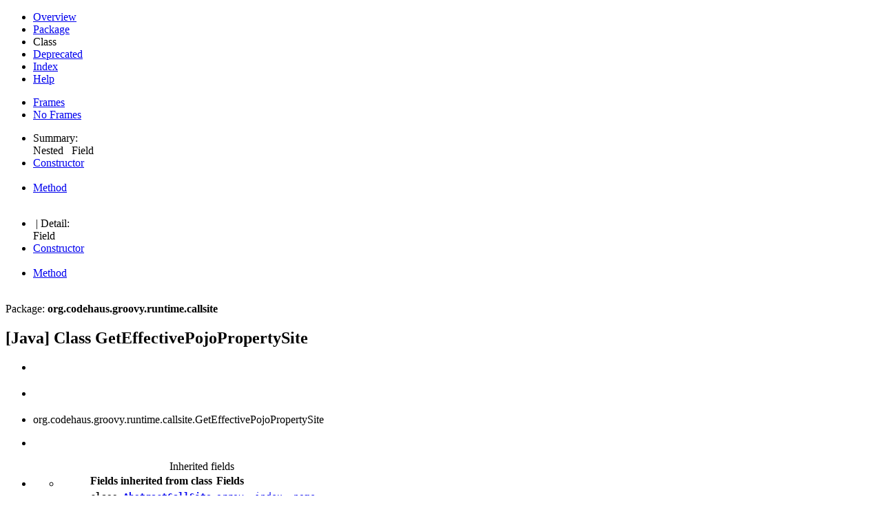

--- FILE ---
content_type: text/html; charset=windows-1252
request_url: http://docs.groovy-lang.org/docs/groovy-2.4.9/html/gapi/org/codehaus/groovy/runtime/callsite/GetEffectivePojoPropertySite.html
body_size: 3264
content:
<!--

     Licensed to the Apache Software Foundation (ASF) under one
     or more contributor license agreements.  See the NOTICE file
     distributed with this work for additional information
     regarding copyright ownership.  The ASF licenses this file
     to you under the Apache License, Version 2.0 (the
     "License"); you may not use this file except in compliance
     with the License.  You may obtain a copy of the License at

       http://www.apache.org/licenses/LICENSE-2.0

     Unless required by applicable law or agreed to in writing,
     software distributed under the License is distributed on an
     "AS IS" BASIS, WITHOUT WARRANTIES OR CONDITIONS OF ANY
     KIND, either express or implied.  See the License for the
     specific language governing permissions and limitations
     under the License.

-->
<!DOCTYPE HTML PUBLIC "-//W3C//DTD HTML 4.01 Transitional//EN" "http://www.w3.org/TR/html4/loose.dtd">
<!-- **************************************************************** -->
<!-- *  PLEASE KEEP COMPLICATED EXPRESSIONS OUT OF THESE TEMPLATES, * -->
<!-- *  i.e. only iterate & print data where possible. Thanks, Jez. * -->
<!-- **************************************************************** -->

<html>
<head>
    <!-- Generated by groovydoc (2.4.9) on Fri Feb 24 17:19:32 AEST 2017 -->
    <title>GetEffectivePojoPropertySite (groovy 2.4.9 API)</title>
    <meta name="date" content="2017-02-24">
    <meta http-equiv="Content-Type" content="text/html; charset=windows-1252">
    <link href="../../../../../groovy.ico" type="image/x-icon" rel="shortcut icon">
    <link href="../../../../../groovy.ico" type="image/x-icon" rel="icon">
    <link rel="stylesheet" type="text/css" href="http://docs.groovy-lang.org/docs/groovy-2.4.9/html/gapi/A.stylesheet.css.pagespeed.cf.d6Jqk4aFPV.css" title="Style">

<body class="center">
<script type="text/javascript">if(location.href.indexOf('is-external=true')==-1){parent.document.title="GetEffectivePojoPropertySite (groovy 2.4.9 API)";}</script>
<noscript>
    <div>JavaScript is disabled on your browser.</div>
</noscript>
<!-- ========= START OF TOP NAVBAR ======= -->
<div class="topNav"><a name="navbar_top">
    <!--   -->
</a><a href="#skip-navbar_top" title="Skip navigation links"></a><a name="navbar_top_firstrow">
    <!--   -->
</a>
    <ul class="navList" title="Navigation">
        <li><a href="../../../../../overview-summary.html">Overview</a></li>
        <li><a href="package-summary.html">Package</a></li>
        <li class="navBarCell1Rev">Class</li>
        <li><a href="../../../../../deprecated-list.html">Deprecated</a></li>
        <li><a href="../../../../../index-all.html">Index</a></li>
        <li><a href="../../../../../help-doc.html">Help</a></li>
    </ul>
</div>

<div class="subNav">
    <div>
        <ul class="navList">
            <li><a href="../../../../../index.html?org/codehaus/groovy/runtime/callsite/GetEffectivePojoPropertySite" target="_top">Frames</a></li>
            <li><a href="GetEffectivePojoPropertySite.html" target="_top">No Frames</a></li>
        </ul>
    </div>
    <div>
        <ul class="subNavList">
            <li>Summary:&nbsp;</li>
            Nested&nbsp;&nbsp;&nbsp;Field&nbsp;&nbsp;&nbsp;&nbsp;&nbsp;&nbsp;<li><a href="#constructor_summary">Constructor</a></li>&nbsp;&nbsp;&nbsp;<li><a href="#method_summary">Method</a></li>&nbsp;&nbsp;&nbsp;
        </ul>
        <ul class="subNavList">
            <li>&nbsp;|&nbsp;Detail:&nbsp;</li>
            Field&nbsp;&nbsp;&nbsp;&nbsp;&nbsp;&nbsp;<li><a href="#constructor_detail">Constructor</a></li>&nbsp;&nbsp;&nbsp;<li><a href="#method_detail">Method</a></li>&nbsp;&nbsp;&nbsp;
        </ul>
    </div>
    <a name="skip-navbar_top">
        <!--   -->
    </a></div>
<!-- ========= END OF TOP NAVBAR ========= -->

<!-- ======== START OF CLASS DATA ======== -->
<div class="header">

    <div class="subTitle">Package: <strong>org.codehaus.groovy.runtime.callsite</strong></div>

    <h2 title="[Java] Class GetEffectivePojoPropertySite" class="title">[Java] Class GetEffectivePojoPropertySite</h2>
</div>
<div class="contentContainer">
<ul class="inheritance">
<li><ul class="inheritance"></ul></li><li><ul class="inheritance"></ul></li><li>org.codehaus.groovy.runtime.callsite.GetEffectivePojoPropertySite
</ul>
<div class="description">
    <ul class="blockList">
        <li class="blockList">



          </li>
    </ul>
</div>

<div class="summary">
    <ul class="blockList">
        <li class="blockList">
        <!-- =========== NESTED CLASS SUMMARY =========== -->
        

        <!-- =========== ENUM CONSTANT SUMMARY =========== -->
        
        <!-- =========== FIELD SUMMARY =========== -->
        
            <ul class="blockList">
                <li class="blockList"><a name="field_summary"><!--   --></a>
                    <ul class="blockList">
                    <table class="overviewSummary" border="0" cellpadding="3" cellspacing="0" summary="Inherited fields summary table">
                        <caption><span>Inherited fields</span><span class="tabEnd">&nbsp;</span></caption>
                        <tr>
                            <th class="colFirst" scope="col">Fields inherited from class</th>
                            <th class="colLast" scope="col">Fields</th>
                        </tr>
                                                <tr class="altColor">
                            <td class="colFirst"><strong><code>class <a href='../../../../../org/codehaus/groovy/runtime/callsite/AbstractCallSite.html'>AbstractCallSite</a></code></strong></td>
                            <td class="colLast"><code><a href='../../../../../org/codehaus/groovy/runtime/callsite/AbstractCallSite.html#array'>array</a>, <a href='../../../../../org/codehaus/groovy/runtime/callsite/AbstractCallSite.html#index'>index</a>, <a href='../../../../../org/codehaus/groovy/runtime/callsite/AbstractCallSite.html#name'>name</a></code></td>
                        </tr>

                    </table>
                    </ul>
                </li>
                
            </ul>
        

        <!-- =========== PROPERTY SUMMARY =========== -->
        

        <!-- =========== ELEMENT SUMMARY =========== -->
        

        
        <!-- ======== CONSTRUCTOR SUMMARY ======== -->
        <ul class="blockList">
                <li class="blockList"><a name="constructor_summary"><!--   --></a>
                    <h3>Constructor Summary</h3>
                    <ul class="blockList">
                    <table class="overviewSummary" border="0" cellpadding="3" cellspacing="0" summary="Constructors Summary table">
                        <caption><span>Constructors</span><span class="tabEnd">&nbsp;</span></caption>
                        <tr>
                            <th class="colFirst" scope="col">Constructor and description</th>
                        </tr>
                        
                        <tr class="altColor">
                            <td class="colFirst">
                                <code><a href="#GetEffectivePojoPropertySite(org.codehaus.groovy.runtime.callsite.CallSite, groovy.lang.MetaClassImpl, groovy.lang.MetaProperty)">GetEffectivePojoPropertySite</a>
                                (<a href='../../../../../org/codehaus/groovy/runtime/callsite/CallSite.html'>CallSite</a> site, <a href='../../../../../groovy/lang/MetaClassImpl.html'>MetaClassImpl</a> metaClass, <a href='../../../../../groovy/lang/MetaProperty.html'>MetaProperty</a> effective)</code><br></td>
                        </tr>
                        
                    </table>
                   </ul>
              </li>
        </ul>
        

        
        <!-- ========== METHOD SUMMARY =========== -->
        <ul class="blockList">
            
            <li class="blockList"><a name="method_summary"><!--   --></a>
                    <h3>Methods Summary</h3>
                    <ul class="blockList">
                    <table class="overviewSummary" border="0" cellpadding="3" cellspacing="0" summary="Methods Summary table">
                        <caption><span>Methods</span><span class="tabEnd">&nbsp;</span></caption>
                        <tr>
                            <th class="colFirst" scope="col">Type Params</th>
                            <th class="colLast" scope="col">Return Type</th>
                            <th class="colLast" scope="col">Name and description</th>
                        </tr>
                        
                        <tr class="altColor">
                            <td class="colFirst"><code></code></td>
                            <td class="colLast"><code><a href='../../../../../org/codehaus/groovy/runtime/callsite/CallSite.html'>CallSite</a></code></td>
                            <td class="colLast"><code><strong><a href="#acceptGetProperty(java.lang.Object)">acceptGetProperty</a></strong>(<a href='http://docs.oracle.com/javase/8/docs/api/java/lang/Object.html' title='Object'>Object</a> receiver)</code><br></td>
                        </tr>
                        
                        <tr class="rowColor">
                            <td class="colFirst"><code></code></td>
                            <td class="colLast"><code><a href='http://docs.oracle.com/javase/8/docs/api/java/lang/Object.html' title='Object'>Object</a></code></td>
                            <td class="colLast"><code><strong><a href="#getProperty(java.lang.Object)">getProperty</a></strong>(<a href='http://docs.oracle.com/javase/8/docs/api/java/lang/Object.html' title='Object'>Object</a> receiver)</code><br></td>
                        </tr>
                        
                    </table>
                   </ul>
              </li>
            
            <li class="blockList"><a name="method_summary"><!--   --></a>
                    <h3>Inherited Methods Summary</h3>
                    <ul class="blockList">
                    <table class="overviewSummary" border="0" cellpadding="3" cellspacing="0" summary="Inherited Methods Summary table">
                        <caption><span>Inherited Methods</span><span class="tabEnd">&nbsp;</span></caption>
                        <tr>
                            <th class="colFirst" scope="col">Methods inherited from class</th>
                            <th class="colLast" scope="col">Name</th>
                        </tr>
                        
                        <tr class="altColor">
                            <td class="colFirst"><code>class <a href='../../../../../org/codehaus/groovy/runtime/callsite/AbstractCallSite.html'>AbstractCallSite</a></code></td>
                            <td class="colLast"><code><a href='../../../../../org/codehaus/groovy/runtime/callsite/AbstractCallSite.html#acceptGetProperty(java.lang.Object)'>acceptGetProperty</a>, <a href='../../../../../org/codehaus/groovy/runtime/callsite/AbstractCallSite.html#acceptGroovyObjectGetProperty(java.lang.Object)'>acceptGroovyObjectGetProperty</a>, <a href='../../../../../org/codehaus/groovy/runtime/callsite/AbstractCallSite.html#call(java.lang.Object, java.lang.Object)'>call</a>, <a href='../../../../../org/codehaus/groovy/runtime/callsite/AbstractCallSite.html#call(java.lang.Object)'>call</a>, <a href='../../../../../org/codehaus/groovy/runtime/callsite/AbstractCallSite.html#call(java.lang.Object, java.lang.Object)'>call</a>, <a href='../../../../../org/codehaus/groovy/runtime/callsite/AbstractCallSite.html#call(java.lang.Object, java.lang.Object, java.lang.Object)'>call</a>, <a href='../../../../../org/codehaus/groovy/runtime/callsite/AbstractCallSite.html#call(java.lang.Object, java.lang.Object, java.lang.Object, java.lang.Object)'>call</a>, <a href='../../../../../org/codehaus/groovy/runtime/callsite/AbstractCallSite.html#call(java.lang.Object, java.lang.Object, java.lang.Object, java.lang.Object, java.lang.Object)'>call</a>, <a href='../../../../../org/codehaus/groovy/runtime/callsite/AbstractCallSite.html#callConstructor(java.lang.Object, java.lang.Object)'>callConstructor</a>, <a href='../../../../../org/codehaus/groovy/runtime/callsite/AbstractCallSite.html#callConstructor(java.lang.Object)'>callConstructor</a>, <a href='../../../../../org/codehaus/groovy/runtime/callsite/AbstractCallSite.html#callConstructor(java.lang.Object, java.lang.Object)'>callConstructor</a>, <a href='../../../../../org/codehaus/groovy/runtime/callsite/AbstractCallSite.html#callConstructor(java.lang.Object, java.lang.Object, java.lang.Object)'>callConstructor</a>, <a href='../../../../../org/codehaus/groovy/runtime/callsite/AbstractCallSite.html#callConstructor(java.lang.Object, java.lang.Object, java.lang.Object, java.lang.Object)'>callConstructor</a>, <a href='../../../../../org/codehaus/groovy/runtime/callsite/AbstractCallSite.html#callConstructor(java.lang.Object, java.lang.Object, java.lang.Object, java.lang.Object, java.lang.Object)'>callConstructor</a>, <a href='../../../../../org/codehaus/groovy/runtime/callsite/AbstractCallSite.html#callCurrent(groovy.lang.GroovyObject, java.lang.Object)'>callCurrent</a>, <a href='../../../../../org/codehaus/groovy/runtime/callsite/AbstractCallSite.html#callCurrent(groovy.lang.GroovyObject)'>callCurrent</a>, <a href='../../../../../org/codehaus/groovy/runtime/callsite/AbstractCallSite.html#callCurrent(groovy.lang.GroovyObject, java.lang.Object)'>callCurrent</a>, <a href='../../../../../org/codehaus/groovy/runtime/callsite/AbstractCallSite.html#callCurrent(groovy.lang.GroovyObject, java.lang.Object, java.lang.Object)'>callCurrent</a>, <a href='../../../../../org/codehaus/groovy/runtime/callsite/AbstractCallSite.html#callCurrent(groovy.lang.GroovyObject, java.lang.Object, java.lang.Object, java.lang.Object)'>callCurrent</a>, <a href='../../../../../org/codehaus/groovy/runtime/callsite/AbstractCallSite.html#callCurrent(groovy.lang.GroovyObject, java.lang.Object, java.lang.Object, java.lang.Object, java.lang.Object)'>callCurrent</a>, <a href='../../../../../org/codehaus/groovy/runtime/callsite/AbstractCallSite.html#callGetProperty(java.lang.Object)'>callGetProperty</a>, <a href='../../../../../org/codehaus/groovy/runtime/callsite/AbstractCallSite.html#callGetPropertySafe(java.lang.Object)'>callGetPropertySafe</a>, <a href='../../../../../org/codehaus/groovy/runtime/callsite/AbstractCallSite.html#callGroovyObjectGetProperty(java.lang.Object)'>callGroovyObjectGetProperty</a>, <a href='../../../../../org/codehaus/groovy/runtime/callsite/AbstractCallSite.html#callGroovyObjectGetPropertySafe(java.lang.Object)'>callGroovyObjectGetPropertySafe</a>, <a href='../../../../../org/codehaus/groovy/runtime/callsite/AbstractCallSite.html#callSafe(java.lang.Object, java.lang.Object)'>callSafe</a>, <a href='../../../../../org/codehaus/groovy/runtime/callsite/AbstractCallSite.html#callSafe(java.lang.Object)'>callSafe</a>, <a href='../../../../../org/codehaus/groovy/runtime/callsite/AbstractCallSite.html#callSafe(java.lang.Object, java.lang.Object)'>callSafe</a>, <a href='../../../../../org/codehaus/groovy/runtime/callsite/AbstractCallSite.html#callSafe(java.lang.Object, java.lang.Object, java.lang.Object)'>callSafe</a>, <a href='../../../../../org/codehaus/groovy/runtime/callsite/AbstractCallSite.html#callSafe(java.lang.Object, java.lang.Object, java.lang.Object, java.lang.Object)'>callSafe</a>, <a href='../../../../../org/codehaus/groovy/runtime/callsite/AbstractCallSite.html#callSafe(java.lang.Object, java.lang.Object, java.lang.Object, java.lang.Object, java.lang.Object)'>callSafe</a>, <a href='../../../../../org/codehaus/groovy/runtime/callsite/AbstractCallSite.html#callStatic(java.lang.Class, java.lang.Object)'>callStatic</a>, <a href='../../../../../org/codehaus/groovy/runtime/callsite/AbstractCallSite.html#callStatic(java.lang.Class)'>callStatic</a>, <a href='../../../../../org/codehaus/groovy/runtime/callsite/AbstractCallSite.html#callStatic(java.lang.Class, java.lang.Object)'>callStatic</a>, <a href='../../../../../org/codehaus/groovy/runtime/callsite/AbstractCallSite.html#callStatic(java.lang.Class, java.lang.Object, java.lang.Object)'>callStatic</a>, <a href='../../../../../org/codehaus/groovy/runtime/callsite/AbstractCallSite.html#callStatic(java.lang.Class, java.lang.Object, java.lang.Object, java.lang.Object)'>callStatic</a>, <a href='../../../../../org/codehaus/groovy/runtime/callsite/AbstractCallSite.html#callStatic(java.lang.Class, java.lang.Object, java.lang.Object, java.lang.Object, java.lang.Object)'>callStatic</a>, <a href='../../../../../org/codehaus/groovy/runtime/callsite/AbstractCallSite.html#createGetPropertySite(java.lang.Object)'>createGetPropertySite</a>, <a href='../../../../../org/codehaus/groovy/runtime/callsite/AbstractCallSite.html#createGroovyObjectGetPropertySite(java.lang.Object)'>createGroovyObjectGetPropertySite</a>, <a href='../../../../../org/codehaus/groovy/runtime/callsite/AbstractCallSite.html#getArray()'>getArray</a>, <a href='../../../../../org/codehaus/groovy/runtime/callsite/AbstractCallSite.html#getIndex()'>getIndex</a>, <a href='../../../../../org/codehaus/groovy/runtime/callsite/AbstractCallSite.html#getName()'>getName</a>, <a href='../../../../../org/codehaus/groovy/runtime/callsite/AbstractCallSite.html#getProperty(java.lang.Object)'>getProperty</a></code></td>
                        </tr>
                        <tr class="altColor">
                            <td class="colFirst"><code>class <a href='http://docs.oracle.com/javase/8/docs/api/java/lang/Object.html' title='Object'>Object</a></code></td>
                            <td class="colLast"><code><a href='http://docs.oracle.com/javase/8/docs/api/java/lang/Object.html#wait()' title='wait'>wait</a>, <a href='http://docs.oracle.com/javase/8/docs/api/java/lang/Object.html#wait(long, int)' title='wait'>wait</a>, <a href='http://docs.oracle.com/javase/8/docs/api/java/lang/Object.html#wait(long)' title='wait'>wait</a>, <a href='http://docs.oracle.com/javase/8/docs/api/java/lang/Object.html#equals(java.lang.Object)' title='equals'>equals</a>, <a href='http://docs.oracle.com/javase/8/docs/api/java/lang/Object.html#toString()' title='toString'>toString</a>, <a href='http://docs.oracle.com/javase/8/docs/api/java/lang/Object.html#hashCode()' title='hashCode'>hashCode</a>, <a href='http://docs.oracle.com/javase/8/docs/api/java/lang/Object.html#getClass()' title='getClass'>getClass</a>, <a href='http://docs.oracle.com/javase/8/docs/api/java/lang/Object.html#notify()' title='notify'>notify</a>, <a href='http://docs.oracle.com/javase/8/docs/api/java/lang/Object.html#notifyAll()' title='notifyAll'>notifyAll</a></code></td>
                        </tr>
                    </table>
                   </ul>
              </li>
                
        </ul>
        
    </li>
    </ul>
</div>

<div class="details">
    <ul class="blockList">
        <li class="blockList">
           

            

            

            

            
            <!-- =========== CONSTRUCTOR DETAIL =========== -->
            <ul class="blockList">
                <li class="blockList"><a name="constructor_detail">
                    <!--   -->
                </a>
                    <h3>Constructor Detail</h3>
                    
                        <a name="GetEffectivePojoPropertySite(org.codehaus.groovy.runtime.callsite.CallSite, groovy.lang.MetaClassImpl, groovy.lang.MetaProperty)"><!-- --></a>
                        <ul class="blockListLast">
                            <li class="blockList">
                                <h4>public&nbsp;<strong>GetEffectivePojoPropertySite</strong>(<a href='../../../../../org/codehaus/groovy/runtime/callsite/CallSite.html'>CallSite</a> site, <a href='../../../../../groovy/lang/MetaClassImpl.html'>MetaClassImpl</a> metaClass, <a href='../../../../../groovy/lang/MetaProperty.html'>MetaProperty</a> effective)</h4>
                                <p></p>
                            </li>
                        </ul>
                    
                </li>
            </ul>
            


            
            <!-- =========== METHOD DETAIL =========== -->
            <ul class="blockList">
                <li class="blockList"><a name="method_detail">
                    <!--   -->
                </a>
                    <h3>Method Detail</h3>
                    
                        <a name="acceptGetProperty(java.lang.Object)"><!-- --></a>
                        <ul class="blockListLast">
                            <li class="blockList">
                                <h4>public&nbsp;final&nbsp;<a href='../../../../../org/codehaus/groovy/runtime/callsite/CallSite.html'>CallSite</a> <strong>acceptGetProperty</strong>(<a href='http://docs.oracle.com/javase/8/docs/api/java/lang/Object.html' title='Object'>Object</a> receiver)</h4>
                                <p></p>
                            </li>
                        </ul>
                    
                        <a name="getProperty(java.lang.Object)"><!-- --></a>
                        <ul class="blockListLast">
                            <li class="blockList">
                                <h4>public&nbsp;final&nbsp;<a href='http://docs.oracle.com/javase/8/docs/api/java/lang/Object.html' title='Object'>Object</a> <strong>getProperty</strong>(<a href='http://docs.oracle.com/javase/8/docs/api/java/lang/Object.html' title='Object'>Object</a> receiver)</h4>
                                <p></p>
                            </li>
                        </ul>
                    
                </li>
            </ul>
            
        </li>
    </ul>
</div>

<!-- ========= END OF CLASS DATA ========= -->
<!-- ======= START OF BOTTOM NAVBAR ====== -->
<div class="bottomNav"><a name="navbar_bottom">
    <!--   -->
</a><a href="#skip-navbar_bottom" title="Skip navigation links"></a><a name="navbar_bottom_firstrow">
    <!--   -->
</a>
    <ul class="navList" title="Navigation">
        <li><a href="../../../../../overview-summary.html">Overview</a></li>
        <li><a href="package-summary.html">Package</a></li>
        <li class="navBarCell1Rev">Class</li>
        <li><a href="../../../../../deprecated-list.html">Deprecated</a></li>
        <li><a href="../../../../../index-all.html">Index</a></li>
        <li><a href="../../../../../help-doc.html">Help</a></li>
    </ul>
</div>

<div class="subNav">
    <div>
        <ul class="navList">
            <li><a href="../../../../../index.html?org/codehaus/groovy/runtime/callsite/GetEffectivePojoPropertySite" target="_top">Frames</a></li>
            <li><a href="GetEffectivePojoPropertySite.html" target="_top">No Frames</a></li>
        </ul>
    </div>
    <div>
        <ul class="subNavList">
            <li>Summary:&nbsp;</li>
            Nested&nbsp;&nbsp;&nbsp;Field&nbsp;&nbsp;&nbsp;&nbsp;&nbsp;&nbsp;<li><a href="#constructor_summary">Constructor</a></li>&nbsp;&nbsp;&nbsp;<li><a href="#method_summary">Method</a></li>&nbsp;&nbsp;&nbsp;
        </ul>
        <ul class="subNavList">
            <li>&nbsp;|&nbsp;Detail:&nbsp;</li>
            Field&nbsp;&nbsp;&nbsp;&nbsp;&nbsp;&nbsp;<li><a href="#constructor_detail">Constructor</a></li>&nbsp;&nbsp;&nbsp;<li><a href="#method_detail">Method</a></li>&nbsp;&nbsp;&nbsp;
        </ul>
    </div>
    <p>Copyright &copy; 2003-2017 The Apache Software Foundation. All rights reserved.</p>
    <a name="skip-navbar_bottom">
        <!--   -->
    </a>
    </div>
</div>
<!-- ======== END OF BOTTOM NAVBAR ======= -->
</body>
</html>
